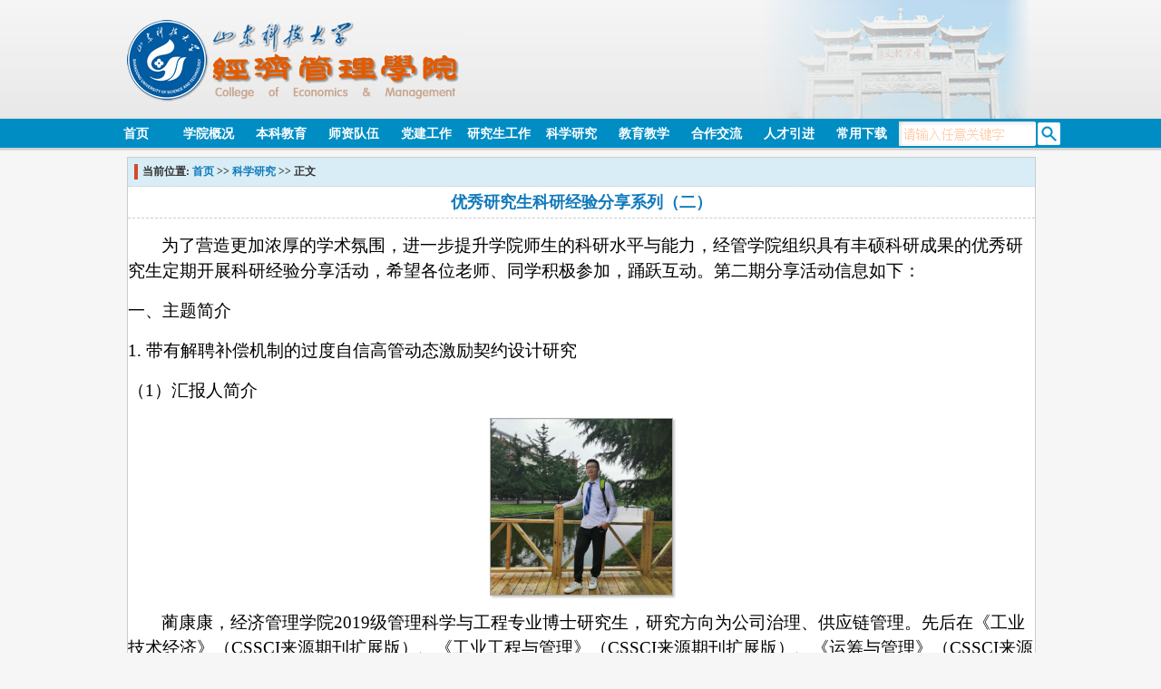

--- FILE ---
content_type: text/html
request_url: https://cem.sdust.edu.cn/info/1007/4219.htm
body_size: 5991
content:
<!DOCTYPE html PUBLIC "-//W3C//DTD XHTML 1.0 Transitional//EN" "http://www.w3.org/TR/xhtml1/DTD/xhtml1-transitional.dtd"><HTML><HEAD><TITLE>优秀研究生科研经验分享系列（二）-山东科技大学经济管理学院</TITLE><META Name="keywords" Content="山东科技大学经济管理学院,科学研究,优秀,研究生,研究,科研,经验,分享,系列" />
<META Name="description" Content="为了营造更加浓厚的学术氛围，进一步提升学院师生的科研水平与能力，经管学院组织具有丰硕科研成果的优秀研究生定期开展科研经验分享活动，希望各位老师、同学积极参加，踊跃互动。第二期分享活动信息如下：一、主题简介1. 带有解聘补偿机制的过度自信高管动态激励契约设计研究（1）汇报人简介蔺康康，经济管理学院2019级管理科学与工程专业博士研究生，研究方向为公司治理、供应链管理。先后在《工业技术经济》（CSSCI来源期刊..." />





<META content="text/html; charset=UTF-8" http-equiv="Content-Type">
<META name="description" content="山东科技大学经济管理学院"><LINK rel="shortcut icon" href="../../images/fav.ico"><LINK rel="stylesheet" type="text/css" href="../../dfiles/12951/css/base.css"><script language="javascript" src="../../dfiles/12951/scripts/jqueryaa.js" type="text/javascript"></script><script language="javascript" src="../../dfiles/12951/scripts/jquery.tools.js" type="text/javascript"></script><script language="javascript" src="../../dfiles/12951/scripts/jquery.common.js" type="text/javascript"></script><LINK rel="stylesheet" type="text/css" href="../../dfiles/12951/css/content.css"><script language="javascript" src="../../dfiles/12951/scripts/jquery.inner.js" type="text/javascript"></script>

<!--Announced by Visual SiteBuilder 9-->
<link rel="stylesheet" type="text/css" href="../../_sitegray/_sitegray_d.css" />
<script language="javascript" src="../../_sitegray/_sitegray.js"></script>
<!-- CustomerNO:77656262657232307b78475c53575742000100024451 -->
<link rel="stylesheet" type="text/css" href="../../content.vsb.css" />
<script type="text/javascript" src="/system/resource/js/vsbscreen.min.js" id="_vsbscreen" devices="pc|mobile|pad"></script>
<script type="text/javascript" src="/system/resource/js/counter.js"></script>
<script type="text/javascript">_jsq_(1007,'/content.jsp',4219,1468997490)</script>
</HEAD>
<BODY>
<DIV id="banner_wrapper">
<DIV id="banner">
<!-- 网站logo图片地址请在本组件"内容配置-网站logo"处填写 -->
<a id="logo" href="../../index.htm" title="经管学院"><img src="../../dfiles/12951/images/bg_logo.jpg" width="370" height="90" border="0" alt="经管学院" title="经管学院"></a> <span id="scenery"><a class="link" id="apc" href="javascript:void(0);"></a></span></DIV></DIV>
<DIV id="nav_wrapper">
<DIV id="nav">                <ul id="navul" class="cl">
                                    <li><a href="../../index.htm">首页</a>  
                    </li>
                    <li><a href="../../xygk.htm">学院概况</a>  
                   
 <ul>
                        <li><a href="../../xygk/xyjj.htm">学院简介</a></li>
                        <li><a href="../../xygk/xyld.htm">学院领导</a></li>
                        <li><a href="../../xygk/jgsz.htm">机构设置</a></li>
                        <li><a href="../../xygk/jzgxx.htm">教职工信息</a></li>
                    </ul>
                  
                    
                    </li>
                    <li><a href="../../bkjy.htm">本科教育</a>  
                    </li>
                    <li><a href="../../szdw.htm">师资队伍</a>  
                   
 <ul>
                        <li><a href="../../szdw/bssds.htm">博士生导师</a></li>
                        <li><a href="../../szdw/sssds.htm">硕士生导师</a></li>
                        <li><a href="../../szdw/js.htm">教授</a></li>
                        <li><a href="../../szdw/fjs.htm">副教授</a></li>
                    </ul>
                  
                    
                    </li>
                    <li><a href="../../djgz.htm">党建工作</a>  
                   
 <ul>
                        <li><a href="../../djgz/zzjs.htm">组织建设</a></li>
                        <li><a href="../../djgz/jypx.htm">教育培训</a></li>
                        <li><a href="../../djgz/xxyd.htm">学习园地</a></li>
                        <li><a href="../../djgz/zbsh.htm">支部生活</a></li>
                    </ul>
                  
                    
                    </li>
                    <li><a href="../../yjsgz.htm">研究生工作</a>  
                   
 <ul>
                        <li><a href="../../yjsgz/bsyjs.htm">博士研究生</a></li>
                        <li><a href="http://mba.sdust.edu.cn/">MBA</a></li>
                        <li><a href="../../yjsgz/xsss.htm">学术硕士</a></li>
                        <li><a href="../../yjsgz/jrss.htm">金融硕士</a></li>
                        <li><a href="../../yjsgz/gjswshuoshi.htm">国际商务硕士</a></li>
                        <li><a href="../../yjsgz/zsjz.htm">招生简章</a></li>
                        <li><a href="../../yjsgz/xwdjs.htm">学位点建设</a></li>
                    </ul>
                  
                    
                    </li>
                    <li><a href="../../kxyj.htm">科学研究</a>  
                   
 <ul>
                        <li><a href="../../kxyj/kyjg.htm">科研机构</a></li>
                        <li><a href="../../kxyj/kydt.htm">科研动态</a></li>
                        <li><a href="../../kxyj/yjjd.htm">研究基地</a></li>
                    </ul>
                  
                    
                    </li>
                    <li><a href="../../jyjx.htm">教育教学</a>  
                   
 <ul>
                        <li><a href="../../jyjx/jxdt.htm">教学动态</a></li>
                        <li><a href="../../jyjx/pxyd.htm">培训园地</a></li>
                        <li><a href="../../jyjx/jycy.htm">就业创业</a></li>
                    </ul>
                  
                    
                    </li>
                    <li><a href="../../hzjl.htm">合作交流</a>  
                    </li>
                    <li><a href="../../rcyj.htm">人才引进</a>  
                    </li>
                    <li><a href="../../cyxz.htm">常用下载</a>  
                    </li>
                </ul>
<script type="text/javascript">
    function _nl_ys_check(){
        
        var keyword = document.getElementById('showkeycode200867').value;
        if(keyword==null||keyword==""){
            alert("请输入你要检索的内容！");
            return false;
        }
        if(window.toFF==1)
        {
            document.getElementById("lucenenewssearchkey200867").value = Simplized(keyword );
        }else
        {
            document.getElementById("lucenenewssearchkey200867").value = keyword;            
        }
        var  base64 = new Base64();
        document.getElementById("lucenenewssearchkey200867").value = base64.encode(document.getElementById("lucenenewssearchkey200867").value);
        new VsbFormFunc().disableAutoEnable(document.getElementById("showkeycode200867"));
        return true;
    } 
</script>


<form action="../../ssjg.jsp?wbtreeid=1007" method="post" id="au2a" id="search" name="au2a" class="search_static" style="width: 179px;    display: block;    float: right;    padding: 0px;    margin: 0px;    height: 27px;    margin:3px 0px 2px">
 <input type="hidden" id="lucenenewssearchkey200867" name="lucenenewssearchkey" value=""><input type="hidden" id="_lucenesearchtype200867" name="_lucenesearchtype" value="1"><input type="hidden" id="searchScope200867" name="searchScope" value="0">


      <input name="showkeycode" id="showkeycode200867" class="keywords search_empty" type="text" maxlength="30" title="请输入任意关键字搜索">

 <input class="submit" type="submit" id="submit" value="">


</form>


<script language="javascript" src="/system/resource/js/base64.js"></script><script language="javascript" src="/system/resource/js/formfunc.js"></script>
</DIV></DIV>
<DIV id="nav_shadow"></DIV>
<DIV id="main_wrapper">
<DIV id="list_wrapper">
<DIV id="location"><SPAN class="stripe"></SPAN><span class="text">
    当前位置: 
                        <a href="../../index.htm">首页</a>
                >>
                <a href="../../kxyj.htm">科学研究</a>
                >>
                正文
</span></DIV>
<script language="javascript" src="/system/resource/js/dynclicks.js"></script><script language="javascript" src="../../_dwr/interface/NewsvoteDWR.js"></script><script language="javascript" src="../../_dwr/engine.js"></script><script language="javascript" src="/system/resource/js/news/newscontent.js"></script><LINK href="/system/resource/js/photoswipe/3.0.5.1/photoswipe.css" type="text/css" rel="stylesheet"><script language="javascript" src="/system/resource/js/photoswipe/3.0.5.1/klass.min.js"></script><script language="javascript" src="/system/resource/js/ajax.js"></script>    <h1 align="center">优秀研究生科研经验分享系列（二）</h1>
    
 
    <div id="vsb_content" style="border-bottom: 1px dashed #ccc;"><div class="v_news_content">
<p style="text-indent:37px;line-height:150%"><span style="font-family:宋体;line-height:150%;font-size:19px"><span style="font-family:宋体">为了营造更加浓厚的学术氛围，进一步提升学院师生的科研水平与能力，经管学院组织具有丰硕科研成果的优秀研究生定期开展科研经验分享活动，希望各位老师、同学积极参加，踊跃互动。第二期分享活动信息如下：</span></span></p>
<p style="line-height:150%"><span style="font-family:宋体;line-height:150%;font-size:19px"><span style="font-family:宋体">一、主题简介</span></span></p>
<p style="line-height:150%"><span style="font-family:宋体;line-height:150%;font-size:19px">1. 带有解聘补偿机制的过度自信高管动态激励契约设计研究</span></p>
<p style="line-height:150%"><span style="font-family:宋体;line-height:150%;font-size:19px"><span style="font-family:宋体">（</span>1）汇报人简介</span></p>
<p style="line-height: 150%;text-align: center"><span style="font-family:宋体;line-height:150%;font-size:19px"><img src="/__local/0/F5/A1/E7DAF13C6062E4AEE122FF8A9B9_C3ECC762_2F144.png?e=.png" alt="" width="200" vsbhref="vurl" vurl="/_vsl/0F5A1E7DAF13C6062E4AEE122FF8A9B9/C3ECC762/2F144?e=.png" vheight="" vwidth="200" orisrc="/__local/0/F5/A1/E7DAF13C6062E4AEE122FF8A9B9_C3ECC762_2F144.png" class="img_vsb_content"></span></p>
<p style="text-indent:37px;line-height:150%"><span style="font-family:宋体;line-height:150%;font-size:19px"><span style="font-family:宋体">蔺康康，经济管理学院</span>2019级管理科学与工程专业博士研究生，研究方向为公司治理、供应链管理。先后在《工业技术经济》（CSSCI来源期刊扩展版）、《工业工程与管理》（CSSCI来源期刊扩展版）、《运筹与管理》（CSSCI来源期刊扩展版）、《Sustainability》（SCI）、《Mathematical &nbsp;Problems in Engineering》（SCI）等期刊发表多篇论文，荣获硕士研究生国家奖学金、优秀研究生荣誉称号。</span></p>
<p><span style="font-family:宋体;line-height:150%;font-size:19px"><span style="font-family:宋体">（</span>2）汇报内容</span></p>
<p style="text-indent:37px;line-height:150%"><span style="font-family:宋体;line-height:150%;font-size:19px"><span style="font-family:宋体">考虑具有双边道德风险的委托代理问题，将解聘补偿和过度自信同时引入公司高管的激励契约，构建带有解聘补偿机制的过度自信高管动态激励模型，研究委托人解聘倾向对过度自信高管激励合同设计的影响。结果表明：委托人解聘倾向与高管的过度自信水平呈</span>U型关系，高管代理人努力水平与高管的过度自信水平呈倒U型关系，适度的自信水平能够降低委托人的解聘倾向以及提高高管的努力水平；在引入解聘机制的情境下，解聘补偿能够有效抑制委托人的道德风险，降低委托人的解聘倾向，增加高管两期的努力水平；随着聘期的增加，高管第二期的努力水平低于第一期，委托人第二期的解聘倾向高于第一期；两个合同期内的补偿机制相互影响，表现在第二期的解聘补偿提高了委托人第一期的解聘倾向，导致高管第一期努力水平的下降，而第一期的解聘补偿提高了高管在第二期继续留任的可能性，从而增加了高管和委托人在第二期的期望收益。研究结论对我国企业高管薪酬改革以及长期激励合同设计具有一定的理论参考价值。</span></p>
<p style="line-height:150%"><span style="font-family:宋体;line-height:150%;font-size:19px"><span style="font-family:宋体">（</span>3）汇报时间</span></p>
<p style="text-indent:37px;line-height:150%"><span style="font-family:宋体;line-height:150%;font-size:19px">2020年9月10日（星期四）晚上19:00</span></p>
<p style="line-height:150%"><span style="font-family:宋体;line-height:150%;font-size:19px"><span style="font-family:宋体">（</span>4）汇报方式</span></p>
<p style="text-indent:37px;line-height:150%"><span style="font-family:宋体;line-height:150%;font-size:19px"><span style="font-family:宋体">腾讯会议，会议号：</span>677418710</span></p>
<p style="line-height:150%"><span style="font-family:宋体;line-height:150%;font-size:19px">2. 研究兴趣与论文写作</span></p>
<p style="line-height:150%"><span style="font-family:宋体;line-height:150%;font-size:19px"><span style="font-family:宋体">（</span>1）汇报人简介</span></p>
<p style="line-height: 150%;text-align: center"><span style="font-family:宋体;line-height:150%;font-size:19px"><img src="/__local/A/92/BF/92A7AB0CAF5C4FE4AF6C828540D_7209936F_E080.png?e=.png" alt="" width="200" vsbhref="vurl" vurl="/_vsl/A92BF92A7AB0CAF5C4FE4AF6C828540D/7209936F/E080?e=.png" vheight="" vwidth="200" orisrc="/__local/A/92/BF/92A7AB0CAF5C4FE4AF6C828540D_7209936F_E080.png" class="img_vsb_content"></span></p>
<p style="text-indent:37px;line-height:150%"><span style="font-family:宋体;line-height:150%;font-size:19px"><span style="font-family:宋体">张强，经济管理学院</span>2020级管理科学与工程专业博士研究生，研究方向为创新管理。硕士期间先后以第一作者在《International &nbsp;Journal of Environmental Research and Public &nbsp;Health》（SCI三区）发表论文1篇，以第二作者（导师第一作者）在《Journal of Environmental &nbsp;Management》（SCI二区）、《International Journal of Environmental Research and &nbsp;Public Health》（SCI三区）发表论文各2篇，荣获山东科技大学一等学业奖学金。</span></p>
<p style="line-height:150%"><span style="font-family:宋体;line-height:150%;font-size:19px"><span style="font-family:宋体">（</span>2）汇报内容</span></p>
<p style="text-indent:37px;line-height:150%"><span style="font-family:宋体;line-height:150%;font-size:19px"><span style="font-family:宋体">以</span></span><span style="font-family:宋体;line-height:150%;font-size:19px"><span style="font-family:宋体">《</span>Environmental &nbsp;management and labor productivity: The moderating role of quality &nbsp;management》为例，分享论文的写作过程。虽然已经有许多关于环境管理对企业经济效益影响的研究，但仍然没有一致的结论。本研究的重点是将劳动生产率作为衡量经济绩效的指标。我们认为，在中国日益严格的环境法规的特殊背景下，环境管理对公司的劳动生产率产生了负面影响，但这种影响被质量管理所缓和。环境管理得分和企业通过ISO9001认证的年限分别作为自变量和调节变量的代理变量。本研究以229家中国上市公司为样本，采用多元回归分析方法对假设进行了检验。结果表明，环境管理对劳动生产率有负向影响，质量管理对这一关系有调节作用。</span></p>
<p style="line-height:150%"><span style="font-family:宋体;line-height:150%;font-size:19px"><span style="font-family:宋体">（</span>3）汇报时间</span></p>
<p style="text-indent:37px;line-height:150%"><span style="font-family:宋体;line-height:150%;font-size:19px">2020年9月10日（星期四）晚上19:30</span></p>
<p style="line-height:150%"><span style="font-family:宋体;line-height:150%;font-size:19px"><span style="font-family:宋体">（</span>4）汇报方式</span></p>
<p style="text-indent:37px;line-height:150%"><span style="font-family:宋体;line-height:150%;font-size:19px"><span style="font-family:宋体">腾讯会议，会议号：</span>677418710</span></p>
<p style="line-height:150%"><span style="font-family:宋体;line-height:150%;font-size:19px"><span style="font-family:宋体">二、学生点评简介</span></span></p>
<p style="text-indent:37px;text-align:left;line-height:150%"><span style="font-family:宋体;line-height:150%;font-size:19px">1. &nbsp;王雨，经济管理学院2017级管理科学与工程专业博士研究生，导师为侯贵生教授，研究方向为可持续供应链管理。先后在《Journal of &nbsp;Cleaner &nbsp;Production》（SCI）、《Complexity》（SCI）发表论文4篇，荣获国家励志奖学金、山东科技大学研究生优秀成果奖。</span></p>
<p style="text-indent:37px;text-align:left;line-height:150%"><span style="font-family:宋体;line-height:150%;font-size:19px">2. 麻汕，经济管理学院2018级企业管理专业硕士研究生，导师为王炳成教授，研究方向为创新管理。先后在《管理学刊》（CSSCI）、《软科学》（CSSCI）发表论文各一篇，荣获山东科技大学一等学业奖学金。</span></p>
<p><br></p>
</div></div><div id="div_vote_id"></div>
    
<div class="note">发布日期：2020-09-10&nbsp;&nbsp;</div>
<div id="navme">
<br />

    【下一篇】: <a href="4217.htm">经管学院第一期优秀研究生科研经验分享活动成功举办  </a>
    </div>

  


</DIV>
<DIV class="clearfix"></DIV></DIV>
<DIV id="footer_wrapper">
<DIV id="footer"><!-- 版权内容请在本组件"内容配置-版权"处填写 -->
<div id="copyright"><p><strong>院长信箱</strong>：<a href="http://mailto:jgxyyzxx@sdust.edu.cn" target="_self">jgxyyzxx@sdust.edu.cn</a>&nbsp;<strong>书记信箱</strong>：<a href="mailto:jgxysjxx@sdust.edu.cn" target="_blank">jgxysjxx@sdust.edu.cn</a>&nbsp;<br /></p><p><strong>联系地址</strong>：山东青岛经济技术开发区前湾港路579号 <strong>联系电话</strong>：0532-86057035&nbsp;<strong>联系信箱</strong>：<a href="mailto:skdjgtw@126.com" target="_blank">skdjgtw@126.com</a>&nbsp;&nbsp;</p><p><strong><strong style="white-space: normal;">研究生招生咨询电话：</strong></strong>0532-86057754&nbsp;&nbsp;<strong>MBA、MPACC招生咨询电话：</strong>0532-86057729&nbsp;</p><span id="copyright_text"></span><strong>山东科技大学经管学院</strong></div></DIV></DIV>

</BODY></HTML>


--- FILE ---
content_type: text/css
request_url: https://cem.sdust.edu.cn/dfiles/12951/css/base.css
body_size: 1356
content:
body {
    margin: 0px;
    background: #F6F6F6;}

#banner_wrapper {
    background: url(../images/bg_all.jpg) repeat-x;
    height: 131px;
    width: 100%;
    display: block;
    margin: 0px auto;}

#banner_wrapper #banner {
    position: relative;
    width: 1000px;
    height: 131px;
    display: block;
    margin: 0px auto;}

#banner_wrapper #banner #logo {
    float: left;
    width: 370px;
    height: 90px;
    display: block;
    margin-top: 22px;
	text-indent:-9999px;
    background: url(../images/bg_logo.jpg) no-repeat;}

#banner_wrapper #banner #scenery {
    position: relative;
    float: right;
    height: 131px;
    width: 306px;
    background: url(../images/bg_scenery.jpg) no-repeat;}

#banner_wrapper #banner #scenery .link{
    position: absolute;
	left:150px;
    height: 22px;
    width: 22px;
	cursor:crosshair;
	text-indent:-9999px;}

#nav_wrapper {
    background: #008DC4;
    height: 32px;
    width: 100%;
    margin: 0px auto;
    display: block;
    z-index: 999;}

#nav_shadow {
    background: url(../images/bg_all.jpg) 0px -162px repeat-x;
    height: 4px;
    width: 100%;
    margin: 0px auto 2px;
    display: block;}

#nav_wrapper #nav {
    position: relative;
    height: 32px;
    width: 1060px;
    margin: 0px auto;
    display: block;
    z-index: 999;}

#nav ul, #nav_wrapper li {
    list-style: none;}

#nav_wrapper #nav #navul {
    width: 880px;
    display: block;
    float: left;
    padding: 0px;
    margin: 0px;
    height: 32px;
    z-index: 999;}

#navul li {
    margin: 0px;
    padding: 0px;
    float: left;
    width: 80px;
    height: 32px;
    position: relative;
    text-align: center;
    line-height: 32px;
    z-index: 999;}

#navul li a:link, #navul li a:visited {
    color: #fff;
    font: bold 14px/32px "微软雅黑", "宋体", Tahoma;
    text-decoration: none;}

#navul li a:hover, #navul li ul li a:link, #navul li ul li a:visited {
    color: #008DC4;
    font: bold 14px/32px "微软雅黑", "宋体", Tahoma;
    text-decoration: none;}
#navul li ul {
    margin: 0px;
    padding: 0px;
    display: none;
    position: absolute;
    top: 32px;
    left: 0px;
    z-index: 999;
    border:1px solid #008DC4;
    border-top: 0px;
    left: -1px;}

#navul li ul li {
    display: block;
    width: 78px;
    float: none;
    height: 33px;
    position: relative;
    background: #fff;
    overflow: hidden
;}

#navul li.navmoon {
    width: 78px;
    height: 32px;
    background: #fff;
    line-height: 31px;
    border:1px solid #008DC4;
    border-bottom: 0px;}

#navul li.navmoon a {
    color: #008DC4;}

#navul li.navmoon ul {
    display: block;}

#navul li.navmoon ul a {
    display: block;
    width: 78px;
    height: 33px;
    line-height: 30px;}

#navul li.navmoon ul a:hover {
    color: #00335E;
    background: #FFF;}

#nav_wrapper #nav #search {
    width: 179px;
    display: block;
    float: right;
    padding: 0px;
    margin: 0px;
    height: 27px;
    margin:3px 0px 2px;}
#nav_wrapper #nav .search_static {
    background: url(../images/bg_search.png) 0px 0px no-repeat;}
#nav_wrapper #nav .search_active {
    background: url(../images/bg_search.png) 0px -27px no-repeat;}
#nav_wrapper #nav  .keywords {
    width: 150px;
    display: block;
    float: left;
    padding: 0px;
    height: 27px;
    margin:0px;
    border:0px;
    background: transparent;
    text-indent: 8px;}
#nav_wrapper #nav  .submit {
    width: 27px;
    display: block;
    float: left;
    padding: 0px;
    height: 27px;
    margin:0px;
    border:0px;
    background: transparent;
    cursor: pointer;}
#nav_wrapper #nav  .search_empty {
    background: url(../images/bg_search_emp.gif);
	width:150px;
	height:27px;
	border:0px;
	display:block;}
#main_wrapper {
	width: 1000px;
	margin: 6px auto;}
.clearfix {
	clear:both;}

#footer_wrapper {
    width: 100%;
    height: 160px;
    display: block;
    margin: 7px auto 0px;
    background: #008DC4;}

#footer_wrapper #footer {
    width: 1000px;
    height: 160px;
    display: block;
    margin: 0px auto;
    background: #008DC4;}

#footer_wrapper #footer #logo_bottom {
    background: url(../images/bg_word.jpg) no-repeat;
    text-indent: -9999px;
    width: 100px;
    height: 100px;
    margin-top: 20px;
    display: block;
    float: left;}

#footer_wrapper #footer #copyright {
    width: 853px;
    height: 100px;
    margin: 0px;
	padding:20px;
    display: block;
    font: normal 12px/31px "微软雅黑", "宋体", Tahoma;
    color: #DDF5FF;
    float: right;
	background: #008DC4 url(../images/bg_bottom.jpg) no-repeat right top;
    overflow: hidden;}

#footer_wrapper #footer #copyright a {
    color: #FF0;
    font: bold 12px/31px "微软雅黑", "宋体", Tahoma;
    text-decoration: none;}

#footer_wrapper #footer #copyright a:hover {
    color: #F60;
    font: bold 12px/31px "微软雅黑", "宋体", Tahoma;
    text-decoration: underline;}

--- FILE ---
content_type: text/css
request_url: https://cem.sdust.edu.cn/dfiles/12951/css/content.css
body_size: 906
content:
#main_wrapper #list_wrapper {
    width: 1000px;
    height: auto !important;
    display: block;
    margin: 0px auto;
    border: 1px solid #ccc;
    background: #fff;}

#main_wrapper #list_wrapper #location {
    width: 100%;
    height: 31px;
	background:#D8EDF5;
    border-bottom: 1px dotted #ccc;}

#main_wrapper #list_wrapper #location .stripe {
    display: block;
    width: 4px;
    height: 17px;
    float: left;
    background: #D34927;
    margin: 7px 5px 7px 7px;}

#main_wrapper #list_wrapper #location .text {
    display: block;
    width: 740px;
    height: 31px;
    float: left;
    color: #333;
    font: bold 12px/31px "微软雅黑", "宋体", Tahoma;}

#main_wrapper #list_wrapper #location .text a {
    font: bold 12px/31px "微软雅黑", "宋体", Tahoma;
    color: #117ABC;
    text-decoration: none;}

#main_wrapper #list_wrapper #location .text a:hover {
    font: bold 12px/31px "微软雅黑", "宋体", Tahoma;
    color: #1497E4;
    text-decoration: underline;}
#main_wrapper #list_wrapper h1 {
    font: bold 18px/34px "微软雅黑", "宋体", Tahoma;
    color: #117ABC;
    border-bottom: 1px dashed #ccc;
    background: #fff;
    text-align: center;
    margin: 0px;
    padding: 0px;
	width:100%;
	height:34px;
	overflow:hidden;}

#main_wrapper #list_wrapper .content {
    margin: 0px 10px;
    padding: 10px 0px;
    background: #fff;
    width: 980px;
    border-bottom: 1px dashed #ccc;}

#main_wrapper #list_wrapper .note {
    padding: 5px 0px 0px;
    font: normal 12px/32px "微软雅黑", "宋体", Tahoma;
    height: 32px;
    display: block;
    text-align: right;
    color: #ccc;
    margin: 0px;
    padding: 0px;
    background: #fff;
    width: 100%;}
#main_wrapper #list_wrapper #navme, #main_wrapper #list_wrapper #pager{
	padding:5px 0px;
	border-top:1px dotted #ccc;
	font: bold 12px/32px "微软雅黑", "宋体", Tahoma;
	color:#333;}

#main_wrapper #list_wrapper #navme a, #main_wrapper #list_wrapper #pager a{
    font: normal 12px/32px "微软雅黑", "宋体", Tahoma;
    color: #117ABC;
    text-decoration: none;}

#main_wrapper #list_wrapper #navme a:hover, #main_wrapper #list_wrapper #pager a:hover {
    font: normal 12px/32px "微软雅黑", "宋体", Tahoma;
    color: #1497E4;
    text-decoration: underline;}

#main_wrapper .content #inputContainer_1 {
	width:90%;
	margin:0px auto;
    font: bold 12px/32px "微软雅黑", "宋体", Tahoma;
    color: #666;
    text-decoration: none;}
#main_wrapper .content img {
	display:block;
	margin:10px auto;
	border:1px solid #aaa;
	box-shadow: 2px 2px 2px #ccc;}
#main_wrapper #list_wrapper #navme ul{
	padding:0px;
	width:90%;
	margin:10px auto;
	list-style:none;}
#main_wrapper #list_wrapper #navme ul li{
	padding:0px;
	margin:0px;
	list-style:none;}
#main_wrapper #list_wrapper #navme table{
	width:100%;}
#main_wrapper #list_wrapper #navme .second{
	width:100%;
	padding:5px;
	border:2px solid #117ABC;
	border-radius: 8px;}
#main_wrapper #list_wrapper #navme .splitor{
	width:100%;
	height:7px;
	display:block;
	padding:0px;}
#main_wrapper #list_wrapper #navme .third{
	width:100%;
	padding:5px;
	border:2px solid #D34927;
	border-radius: 8px;}
#main_wrapper #list_wrapper #navme .last{
	width:100%;
	text-align:right;}

--- FILE ---
content_type: application/javascript
request_url: https://cem.sdust.edu.cn/dfiles/12951/scripts/jquery.inner.js
body_size: 168
content:
$(document).ready(function() {
	ShowNav();
	SwitchSearch();
    searchInputHandler();
	ShowDefaultLeft();
	PrintCopy();
	LinkMBA();
	ie6alert();
});

--- FILE ---
content_type: application/javascript
request_url: https://cem.sdust.edu.cn/dfiles/12951/scripts/jquery.common.js
body_size: 1940
content:
function EnterAPC() {
    $("#apc").dblclick(function () {
        window.location = '/apc';
    });
}

function ShowNav() {
    $("#navul > li").hover(function () {
        $(this).addClass("navmoon")
    }, function () {
        $(this).removeClass("navmoon")
    });
}

function SwitchSearch() {
    $("#search").hover(function () {
        $("#search").removeClass("search_static").addClass("search_active");
    }, function () {
        $("#search").removeClass("search_active").addClass("search_static");
    });
}

function searchInputHandler()
{
    $(".keywords").focus(function() {
        $(this).removeClass("search_empty");
    });
    $(".keywords").blur(function() {
        var txt_value = $(this).val();
        if (txt_value == "") {
            $(this).addClass("search_empty");
        }
        else
        {
            $(this).removeClass("search_empty");
        }
    });
}
function getRandom(n){
        return Math.floor(Math.random()*n+1)
}
function showGallary(){
	var num = getRandom(8);
	var filename = "focus"+num+".jpg";
	$('#gallary').attr("src","Gallery/"+filename);
}

function ie6alert() {
    if (isie6()) {
        var r = confirm("您正在使用一个非常非常古老的浏览器：IE6。地球人已经不再使用它了。我们非常强烈的建议您升级浏览器，推荐使用又快又方便还没有垃圾广告的谷歌浏览器。现在去下载以谷歌浏览器为内核的国产浏览器？");
        if (r == true) {
            window.location.href = 'http://chrome.360.cn/';
        } else {
            window.location.href = '/alert.htm';
        }
    }

}
function isie6() {
    if ($.browser.msie) {
        if ($.browser.version == "6.0") return true;
    }
    return false;
}

function BlurMe() {
    $(".more, a.link").css({
        opacity: .7
    });
}
function MoveHover() {
    $(".more, a.link").hover(function () {
            $(this).stop().fadeTo('fast', 1);
        },
        function () {
            $(this).stop().fadeTo('slow', .7);
        });
}
function runPicasa() {
    if ($("#flowpanes").length >= 1) {
        $("#flowpanes").scrollable({
            circular: true
        }).autoscroll(5000).navigator("#slider_nav");
    }
}
function LinkMBA(){
	$(".cl li a:contains('MBA'), #menu_wrapper ul li a:contains('MBA')").attr("target","_blank");
	}
//显示栏目默认左道航
function ShowDefaultLeft() {
    $("#menu_wrapper ul:not(:has('li'))").append('<li><a href="javascript:void(0);" class="current" title="项目列表">项目列表</a></li>');
}
function ClearWhiteSpace(){
	//alert($(".text").val());
	var a = $("li a").text(
	function( index, olderContent ){
    return olderContent.replace(/\s+/g,'');
	});
}

function PrintCopy() {
    var today = new Date();
    var cont = $("#copyright_text").html();
    var y = today.getFullYear();
    $("#copyright_text").html("&copy;&nbsp;2010-" + y + "&nbsp;" + cont);
}

function clearmargin()
{
	$("#link_wrapper > .link").last().css("margin","0px");
}
String.prototype.PadLeft = function (totalWidth, paddingChar) {
    if (paddingChar != null) {
        return this.PadHelper(totalWidth, paddingChar, false);
    } else {
        return this.PadHelper(totalWidth, ' ', false);
    }
}
String.prototype.PadRight = function (totalWidth, paddingChar) {
    if (paddingChar != null) {
        return this.PadHelper(totalWidth, paddingChar, true);
    } else {
        return this.PadHelper(totalWidth, ' ', true);
    }
}
String.prototype.PadHelper = function (totalWidth, paddingChar, isRightPadded) {
    if (this.length < totalWidth) {
        var paddingString = new String();
        for (i = 1; i <= (totalWidth - this.length); i++) {
            paddingString += paddingChar;
        }
        if (isRightPadded) {
            return (this + paddingString);
        } else {
            return (paddingString + this);
        }
    } else {
        return this;
    }
}
function DateFormat(d) {
    var month = new Array(12)
    month[0] = "January"
    month[1] = "February"
    month[2] = "March"
    month[3] = "April"
    month[4] = "May"
    month[5] = "June"
    month[6] = "July"
    month[7] = "August"
    month[8] = "September"
    month[9] = "October"
    month[10] = "November"
    month[11] = "December"
    return d.getDate() + ", " + month[d.getMonth()] + ", " + d.getFullYear();
}

--- FILE ---
content_type: application/javascript
request_url: https://cem.sdust.edu.cn/_sitegray/_sitegray.js
body_size: 121
content:
/*
 * -- grayscale.js --
 * Copyright (C) James Padolsey (http://james.padolsey.com)
 *
 */